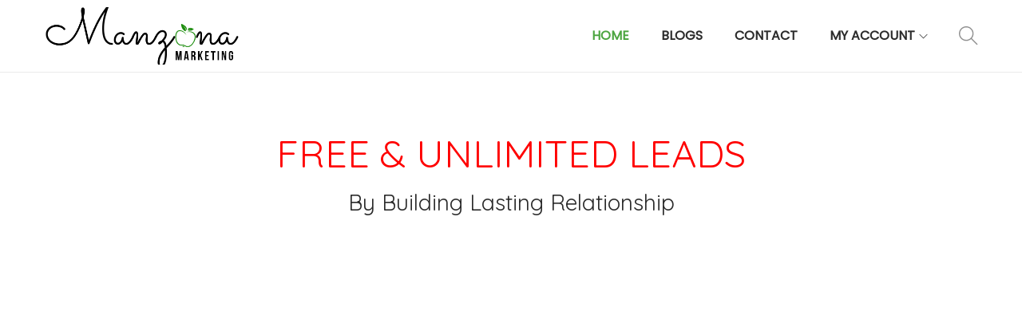

--- FILE ---
content_type: text/css
request_url: http://manzanamarketing.com/wp-content/uploads/elementor/css/post-45.css?ver=1703057145
body_size: 483
content:
.elementor-kit-45{--e-global-color-primary:#6EC1E4;--e-global-color-secondary:#54595F;--e-global-color-text:#7A7A7A;--e-global-color-accent:#61CE70;--e-global-color-52a70b5c:#4054B2;--e-global-color-62096b11:#23A455;--e-global-color-3d513bb7:#000;--e-global-color-bcc076:#FFF;--e-global-color-7cfa49b8:#780402;--e-global-typography-primary-font-family:"Alice";--e-global-typography-primary-font-weight:600;--e-global-typography-secondary-font-family:"Alice";--e-global-typography-secondary-font-weight:400;--e-global-typography-text-font-family:"Roboto";--e-global-typography-text-font-weight:400;--e-global-typography-accent-font-family:"Roboto";--e-global-typography-accent-font-weight:500;font-family:"Quicksand", Sans-serif;}.elementor-kit-45 h1{font-family:"Quicksand", Sans-serif;font-weight:400;line-height:1.1em;}.elementor-kit-45 h2{font-family:"Quicksand", Sans-serif;line-height:0.9em;letter-spacing:-1.5px;}.elementor-kit-45 h3{font-family:"Quicksand", Sans-serif;font-weight:400;}.elementor-kit-45 h4{font-family:"Quicksand", Sans-serif;font-weight:400;}.elementor-kit-45 h5{font-family:"Quicksand", Sans-serif;font-weight:400;}.elementor-section.elementor-section-boxed > .elementor-container{max-width:800px;}.e-con{--container-max-width:800px;}{}h1.entry-title{display:var(--page-title-display);}@media(max-width:1024px){.elementor-section.elementor-section-boxed > .elementor-container{max-width:1024px;}.e-con{--container-max-width:1024px;}}@media(max-width:767px){.elementor-kit-45 h1{font-size:1px;line-height:40px;}.elementor-kit-45 h2{line-height:1.6em;}.elementor-section.elementor-section-boxed > .elementor-container{max-width:767px;}.e-con{--container-max-width:767px;}}

--- FILE ---
content_type: text/css
request_url: http://manzanamarketing.com/wp-content/uploads/elementor/css/post-16.css?ver=1703066865
body_size: 966
content:
.elementor-16 .elementor-element.elementor-element-421411bc{padding:50px 0px 0px 0px;}.elementor-16 .elementor-element.elementor-element-59aab76{font-family:"Quicksand", Sans-serif;}.elementor-16 .elementor-element.elementor-element-1fd5902 .elementor-wrapper{--video-aspect-ratio:1.77777;}.elementor-16 .elementor-element.elementor-element-a25b789{text-align:left;}.elementor-16 .elementor-element.elementor-element-f74bb81{--divider-border-style:slashes;--divider-color:#000;--divider-border-width:1px;--divider-pattern-height:20px;--divider-pattern-size:20px;}.elementor-16 .elementor-element.elementor-element-f74bb81 .elementor-divider-separator{width:100%;margin:0 auto;margin-center:0;}.elementor-16 .elementor-element.elementor-element-f74bb81 .elementor-divider{text-align:center;padding-top:15px;padding-bottom:15px;}.elementor-16 .elementor-element.elementor-element-3ee75a0:not(.elementor-motion-effects-element-type-background) > .elementor-widget-wrap, .elementor-16 .elementor-element.elementor-element-3ee75a0 > .elementor-widget-wrap > .elementor-motion-effects-container > .elementor-motion-effects-layer{background-color:#FFFCF1;}.elementor-16 .elementor-element.elementor-element-3ee75a0 > .elementor-element-populated{transition:background 0.3s, border 0.3s, border-radius 0.3s, box-shadow 0.3s;}.elementor-16 .elementor-element.elementor-element-3ee75a0 > .elementor-element-populated > .elementor-background-overlay{transition:background 0.3s, border-radius 0.3s, opacity 0.3s;}.elementor-16 .elementor-element.elementor-element-485b1db{--spacer-size:10px;}.elementor-16 .elementor-element.elementor-element-b5cc06e{column-gap:0.1em;font-family:"Arvo", Sans-serif;font-size:1px;font-weight:400;}.elementor-16 .elementor-element.elementor-element-b5cc06e > .elementor-widget-container{margin:0px 0px 0px 0px;}.elementor-16 .elementor-element.elementor-element-81bbee6 .elementor-button{background-color:#EE0303;}.elementor-16 .elementor-element.elementor-element-c89710b{--spacer-size:10px;}.elementor-16 .elementor-element.elementor-element-dbcd22e{--divider-border-style:slashes;--divider-color:#000;--divider-border-width:1px;--divider-pattern-height:20px;--divider-pattern-size:20px;}.elementor-16 .elementor-element.elementor-element-dbcd22e .elementor-divider-separator{width:100%;margin:0 auto;margin-center:0;}.elementor-16 .elementor-element.elementor-element-dbcd22e .elementor-divider{text-align:center;padding-top:15px;padding-bottom:15px;}.elementor-16 .elementor-element.elementor-element-a8144ea{text-align:center;}.elementor-16 .elementor-element.elementor-element-a8144ea .elementor-heading-title{color:#000000;font-family:"Raleway", Sans-serif;font-weight:400;text-shadow:0px 0px 10px rgba(255, 255, 255, 0.3);}.elementor-16 .elementor-element.elementor-element-4375e0e .elementor-wrapper{--video-aspect-ratio:1.77777;}.elementor-16 .elementor-element.elementor-element-707a99a{--spacer-size:10px;}.elementor-16 .elementor-element.elementor-element-085917c{text-align:center;}.elementor-16 .elementor-element.elementor-element-085917c .elementor-heading-title{color:#C60805;font-family:"Quicksand", Sans-serif;text-shadow:0px 0px 10px rgba(255, 255, 255, 0.3);}.elementor-16 .elementor-element.elementor-element-05e45dc{font-family:"Raleway", Sans-serif;font-weight:400;}.elementor-16 .elementor-element.elementor-element-94a7873{text-align:left;}.elementor-16 .elementor-element.elementor-element-94a7873 .elementor-heading-title{color:#FF0000;font-family:"Quicksand", Sans-serif;font-weight:400;text-shadow:0px 0px 10px rgba(0, 0, 0, 0);}.elementor-16 .elementor-element.elementor-element-dc0fd7a:not(.elementor-motion-effects-element-type-background), .elementor-16 .elementor-element.elementor-element-dc0fd7a > .elementor-motion-effects-container > .elementor-motion-effects-layer{background-color:rgba(2, 1, 1, 0.02);}.elementor-16 .elementor-element.elementor-element-dc0fd7a > .elementor-background-overlay{background-color:transparent;background-image:linear-gradient(180deg, rgba(238, 215, 168, 0) 0%, #FEF8F9 100%);opacity:0.5;transition:background 0.3s, border-radius 0.3s, opacity 0.3s;}.elementor-16 .elementor-element.elementor-element-dc0fd7a, .elementor-16 .elementor-element.elementor-element-dc0fd7a > .elementor-background-overlay{border-radius:0px 0px 0px 0px;}.elementor-16 .elementor-element.elementor-element-dc0fd7a{transition:background 0.3s, border 0.3s, border-radius 0.3s, box-shadow 0.3s;}.elementor-16 .elementor-element.elementor-element-e12cc14:not(.elementor-motion-effects-element-type-background) > .elementor-widget-wrap, .elementor-16 .elementor-element.elementor-element-e12cc14 > .elementor-widget-wrap > .elementor-motion-effects-container > .elementor-motion-effects-layer{background-color:#FFFCF1;}.elementor-16 .elementor-element.elementor-element-e12cc14 > .elementor-element-populated{transition:background 0.3s, border 0.3s, border-radius 0.3s, box-shadow 0.3s;}.elementor-16 .elementor-element.elementor-element-e12cc14 > .elementor-element-populated > .elementor-background-overlay{transition:background 0.3s, border-radius 0.3s, opacity 0.3s;}.elementor-16 .elementor-element.elementor-element-0d2004a{--divider-border-style:slashes;--divider-color:#000;--divider-border-width:1px;--divider-pattern-height:20px;--divider-pattern-size:20px;}.elementor-16 .elementor-element.elementor-element-0d2004a .elementor-divider-separator{width:100%;margin:0 auto;margin-center:0;}.elementor-16 .elementor-element.elementor-element-0d2004a .elementor-divider{text-align:center;padding-top:15px;padding-bottom:15px;}.elementor-16 .elementor-element.elementor-element-b1b20de .elementor-button{font-size:28px;background-color:#FE0000;border-style:solid;border-width:5px 5px 5px 5px;}.elementor-16 .elementor-element.elementor-element-c8df124{--divider-border-style:slashes;--divider-color:#000;--divider-border-width:1px;--divider-pattern-height:20px;--divider-pattern-size:20px;}.elementor-16 .elementor-element.elementor-element-c8df124 .elementor-divider-separator{width:100%;margin:0 auto;margin-center:0;}.elementor-16 .elementor-element.elementor-element-c8df124 .elementor-divider{text-align:center;padding-top:15px;padding-bottom:15px;}:root{--page-title-display:none;}